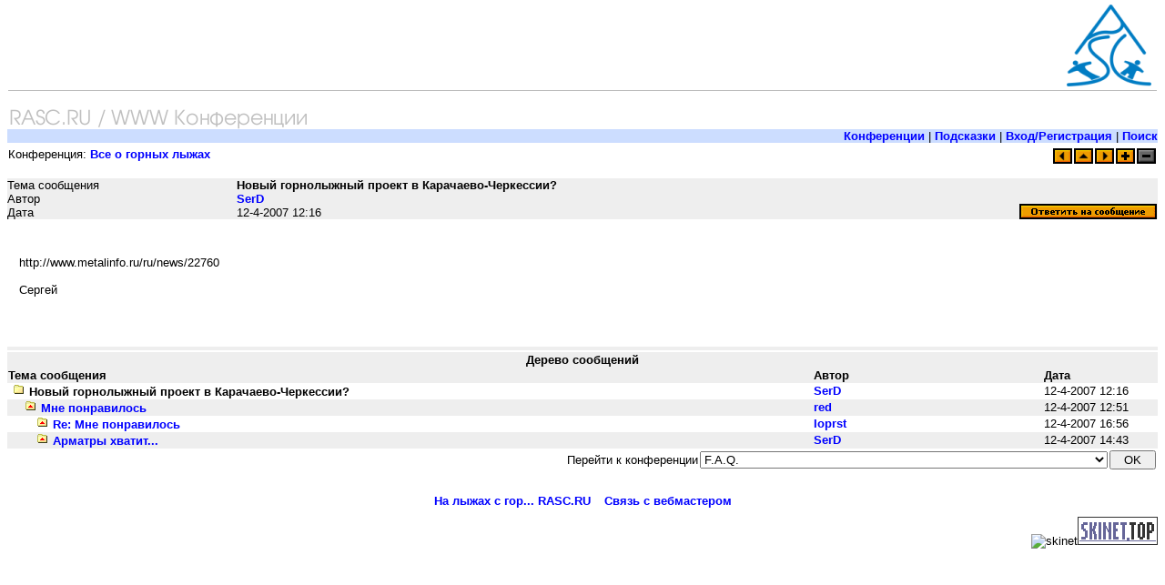

--- FILE ---
content_type: text/html; charset=utf-8
request_url: https://www.rasc.ru/freethreads/showpost.pl?Board=ski&Number=16779&page=35&view=expanded&mode=threaded&sb=5
body_size: 3250
content:
<!DOCTYPE HTML PUBLIC "-//W3C//DTD HTML 4.01 Transitional//EN" "http://www.w3.org/TR/html4/loose.dtd">
<HTML>
<HEAD>
<meta http-equiv="Content-Type" content="text/html; charset=UTF-8">
<script type='text/javascript' src='//neo.rasc.ru/www/delivery/spcjs.php?id=1&amp;charset=UTF-8'></script>
<link rel="icon" href="/favicon.ico" type="image/x-icon">
<link rel="stylesheet" href="/style/wwwboard.css" type="text/css">
<STYLE TYPE="text/css">
a:link, a:visited, a:active, a:hover { text-decoration: none; font-weight: 600 }
      a:hover { color: #0000ff; }
      body { font-size: 10pt; font-family: tahoma,arial,helvetica,sans-serif; }
      p { font-size: 10pt; font-family: tahoma,arial,helvetica,sans-serif; }
      td { font-size: 10pt; font-family: tahoma,arial,helvetica,sans-serif; }
      td.header { font-size: 11pt; font-family: tahoma,arial,helvetica,sans-serif; color: #000000; }
      h3 { font-family: tahoma,arial,helvetica,sans-serif; font-size: 11pt; }
      .smalltext { font-family: tahoma,arial,helvetica,sans-serif; font-size: 8pt; }
</STYLE>
<TITLE>Новый горнолыжный проект в Карачаево-Черкессии? / Все о горных лыжах / Форум о горных лыжах на RASC.RU</TITLE>
</HEAD>
<body bgcolor="#ffffff" text="#000000" link="#0000ff" vlink="#0000ff" alink="#FF0000" style="margin-top: 5px;">
<!--UdmComment-->
<map name="menumap">
<area shape="RECT" coords="0,0,100,23" alt="RASC.RU" href="/">
</map>
<div style="float:left;display:block;width:710px;height:90px;margin:0;padding:0;position:absolute;top:5px;left:5px;">

<script type='text/javascript'><!--// <![CDATA[
    /* [id2] 600x90 top */
    OA_show(2);
// ]]> --></script><noscript><a target='_blank' href='http://neo.rasc.ru/www/delivery/ck.php?n=4684b15'><img border='0' alt='' src='//neo.rasc.ru/www/delivery/avw.php?zoneid=2&amp;n=4684b15' /></a></noscript>

</div>
<div style="float:right;display:block;width:100px;height:90px;margin:0;padding:0;"><a href="/"><img src="/pics/base/rasc-logo.png" alt="На лыжах с гор" width="93" height="90" hspace="0" vspace="0" align="middle" border="0" style="margin:0px;"></a></div>
<br clear="all">
<div style="height: 1px; border-top: 1px solid #bbbbbb; margin: 4px 1px 2px 1px;"></div>
<br>
<div align="left">
<img src="/pics/rasc-wwwboard.gif" alt="На лыжах с гор... Russian Alpine Ski Club" width="332" height="24" hspace="0" vspace="0" border="0" usemap="#menumap">
</div>
<table cellpadding=0 cellspacing=0 border=0 width="100%"><tr bgcolor="#ccddff"><td align=right><span><a href="/freethreads/freethreads.pl">Конференции</a> | 
<a href="/freethreads/faq.pl">Подсказки</a> | 
<a href="/user/">Вход/Регистрация</a> | 
<a href="/freethreads/search.pl">Поиск</a>
</span></td></tr><tr><td><img src="/images/hr.gif" alt="*" width="2" height="2"></td></tr></table><table border="0" width="100%" cellspacing="0"><tr><td bgcolor="#ffffff">Конференция: <a href="/freethreads/freethreads.pl?action=list&amp;Board=ski&amp;page=0&amp;view=expanded&amp;sb=5"><b>Все о горных лыжах</b></a></td><td bgcolor="#ffffff"><div align=right style="margin-top:0.2em;"><a href="/freethreads/showpost.pl?Board=ski&amp;Number=16783&amp;page=35&amp;view=expanded&amp;mode=threaded&amp;sb=5"><img src="/images/previous.gif" alt="Previous Thread" border=0></a><a href="/freethreads/freethreads.pl?action=list&amp;Board=ski&amp;page=35&amp;view=expanded&amp;sb=5"><img src="/images/all.gif" alt="View All Threads" border=0></a><a href="/freethreads/showpost.pl?Board=ski&amp;Number=16771&amp;page=35&amp;view=expanded&amp;mode=threaded&amp;sb=5"><img src="/images/next.gif" alt="Next Thread" border=0></a><a href="/freethreads/showpost.pl?Board=ski&amp;Number=16779&amp;page=35&amp;view=expanded&amp;mode=flat&amp;sb=5"><img src="/images/flat.gif" alt="Show in Flat Mode" border=0></a><img alt="*" src="/images/greythreaded.gif"></div></td></tr></table><br>
    <a name="Post16779"></a>
    <table width="100%" cellpadding=0 cellspacing=0 border=0>

    <tr bgcolor="#eeeeee"><td width="20%" valign=top>Тема сообщения</td><td><b>Новый горнолыжный проект в Карачаево-Черкессии?</b></td>
    <td rowspan=3 valign=bottom align=right>
    <a href="/freethreads/newreply.pl?Board=ski&amp;Number=16779&amp;page=35&amp;view=expanded&amp;what=showpost&amp;mode=threaded&amp;sb=5"><img src="/images/reply.gif" alt="Reply to this message" border=0></a></td></tr><tr bgcolor="#eeeeee"><td>Автор</td><td><a href="/freethreads/showprofile.pl?User=SerD&amp;Number=16779&amp;Board=ski&amp;what=showpost&amp;page=35&amp;view=expanded&amp;mode=threaded&amp;sb=5">SerD</a></td></tr><tr bgcolor="#eeeeee"><td>Дата</td><td>12-4-2007 12:16</td></tr>
    <tr><td colspan=3 bgcolor="#ffffff">
    <!--/UdmComment--><div class="article"><p>http://www.metalinfo.ru/ru/news/22760<br><br>Сергей<br><br></p></div><!--UdmComment-->
    </td></tr></table>
    
<table cellpadding=0 cellspacing=0 border=0 width="100%" bgcolor="#eeeeee">
<tr><td><div align="left"><div style="padding: 2px; margin: 0;">
<script type='text/javascript'><!--//<![CDATA[
  OA_show(7);
//]]>--></script>
</div></div></td></tr></table>
    
      <table cellpadding=0 cellspacing=0 border=0 width="100%" bgcolor="#ffffff">
      <tr><td><img alt="o" src="/images/hr.gif"></td></tr>
      </table>
      
      <TABLE BORDER=0 WIDTH="100%" cellspacing=0>
      <tr><td align=center colspan=3 bgcolor="#eeeeee"><b>Дерево сообщений</b></td></tr>
      <tr bgcolor="#eeeeee"><td width="70%"><b>Тема сообщения</b></td><td width="20%"><b>Автор</b></td><td width="10%"><b>Дата</b></td></tr>

      <tr bgcolor="#ffffff"><td><img src="/images/closedfolder.gif" alt ="." hspace="5" width="13" height="13" border="0"><b>Новый горнолыжный проект в Карачаево-Черкессии?</b></td><td valign=top><a href="/freethreads/showprofile.pl?User=SerD&amp;Number=16779&amp;Board=ski&amp;what=showpost&amp;page=35&amp;view=expanded&amp;mode=threaded&amp;sb=5">SerD</a></td><td valign=top>12-4-2007 12:16</td></tr><tr bgcolor="#eeeeee"><td><img alt="." src="/images/blank.gif" width="13" height="11" border="0"><a href="/freethreads/showpost.pl?Board=ski&amp;Number=16780&amp;page=35&amp;view=expanded&amp;mode=threaded&amp;sb=5#Post16780"><img src="/images/newclosedfolder.gif" alt="*" border="0" width="13" height="13" hspace="5"><font color="#0000ff">Мне понравилось</font></a></td><td valign=top><a href="/freethreads/showprofile.pl?User=red&amp;Number=16779&amp;Board=ski&amp;what=showpost&amp;page=35&amp;view=expanded&amp;mode=threaded&amp;sb=5">red</a></td><td valign=top>12-4-2007 12:51</td></tr><tr bgcolor="#ffffff"><td><img alt="." src="/images/blank.gif" width="13" height="11" border="0"><img alt="." src="/images/blank.gif" width="13" height="11" border="0"><a href="/freethreads/showpost.pl?Board=ski&amp;Number=16782&amp;page=35&amp;view=expanded&amp;mode=threaded&amp;sb=5#Post16782"><img src="/images/newclosedfolder.gif" alt="*" border="0" width="13" height="13" hspace="5"><font color="#0000ff">Re: Мне понравилось</font></a></td><td valign=top><a href="/freethreads/showprofile.pl?User=Ioprst&amp;Number=16779&amp;Board=ski&amp;what=showpost&amp;page=35&amp;view=expanded&amp;mode=threaded&amp;sb=5">Ioprst</a></td><td valign=top>12-4-2007 16:56</td></tr><tr bgcolor="#eeeeee"><td><img alt="." src="/images/blank.gif" width="13" height="11" border="0"><img alt="." src="/images/blank.gif" width="13" height="11" border="0"><a href="/freethreads/showpost.pl?Board=ski&amp;Number=16781&amp;page=35&amp;view=expanded&amp;mode=threaded&amp;sb=5#Post16781"><img src="/images/newclosedfolder.gif" alt="*" border="0" width="13" height="13" hspace="5"><font color="#0000ff">Арматры хватит...</font></a></td><td valign=top><a href="/freethreads/showprofile.pl?User=SerD&amp;Number=16779&amp;Board=ski&amp;what=showpost&amp;page=35&amp;view=expanded&amp;mode=threaded&amp;sb=5">SerD</a></td><td valign=top>12-4-2007 14:43</td></tr></table><FORM METHOD=POST action ="/freethreads/jumper.pl"><table cellpadding=0 cellspacing=2 border=0 align=right><tr><td>Перейти к конференции</td><td><SELECT NAME=board><option value="faq">F.A.Q.
<option value="newschool">New School
<option value="svf">SVF: Ski Video Fest / фестиваль горнолыжных видеофильмов / svf.ru
<option value="prsafety">Безопасность на склоне
<option value="white_book">Белая книга
<option value="gearboot">Ботинки
<option value="video">Видео и фото
<option value="ski">Все о горных лыжах
<option value="snowboard">Все о сноуборде
<option value="tele">Все о телемарке
<option value="kids">Дети
<option value="selftour">Едем сами (без турфирм)
<option value="freehands">Из рук в руки
<option value="gearbinding">Крепления
<option value="gearski">Лыжи
<option value="summer">Межсезонье
<option value="rascnews">Новости RASC
<option value="newseason">Новый сезон (Весь мир)
<option value="newseasonrussia">Новый сезон (Россия)
<option value="clothes">Одежда
<option value="sochi">Олимпиада 2014 в Сочи
<option value="nothing">Поговорим?
<option value="commerce">Продавцы снаряжения и услуг
<option value="tec">Техника
<option value="health">Травмы
<option value="freeride">Фрирайд
<option value="blackbook">Черная книга
</select></td><td><input type=submit name=Jump value="  OK  "></td></tr></table></form><br clear=all>
  <br>
  <table align="center" border="0" cellpadding="5" cellspacing="5">
  <tr align="center">
  <td><a href="http://www.rasc.ru/">На лыжах с гор... RASC.RU</a></td>
  <td><a href="mailto:red@rasc.ru">Связь с вебмастером</a></td>
  </tr>
  </table>
  <div style="display:block;float:right;">
<!-- begin of skinet counter -->
<img src="//skinet.ru/top/counter.php?id=1&amp;size=1x1" border="0" width="1" height="1" alt="skinet"><a href="//skinet.ru/top/"><img src="/pics/skinet88x31.gif" width="88" height="31" border="0" vspace="0" hspace="0" alt="Member of skinet topsites"></a>
<!-- end of skinet counter -->
</div>
<div align="center">
<script type='text/javascript'><!--// <![CDATA[
    /* [id2] 600x90 top */
    OA_show(10);
// ]]> --></script>
</div>
<!--/UdmComment-->
</body></html>